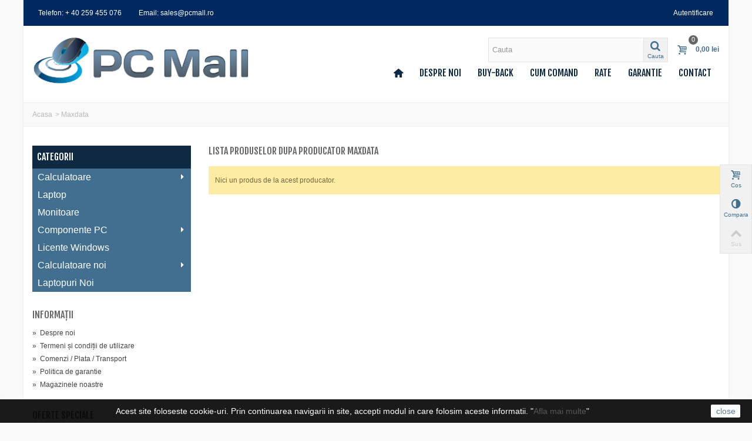

--- FILE ---
content_type: text/html; charset=utf-8
request_url: https://www.pcmall.ro/18_maxdata
body_size: 11201
content:
<!DOCTYPE HTML> <!--[if lt IE 7]><html class="no-js lt-ie9 lt-ie8 lt-ie7" lang="ro-ro"><![endif]--> <!--[if IE 7]><html class="no-js lt-ie9 lt-ie8 ie7" lang="ro-ro"><![endif]--> <!--[if IE 8]><html class="no-js lt-ie9 ie8" lang="ro-ro"><![endif]--> <!--[if gt IE 8]><html class="no-js ie9" lang="ro-ro"><![endif]--><html lang="ro-ro"><head><meta charset="utf-8" /><title>Maxdata - PC Mall.ro</title><link rel="alternate" hreflang="ro" href="" /><meta name="robots" content="index,follow" /><meta name="viewport" content="width=device-width, initial-scale=1.0" /><meta http-equiv="x-ua-compatible" content="IE=edge"><meta name="apple-mobile-web-app-capable" content="yes" /><link rel="icon" type="image/vnd.microsoft.icon" href="/img/favicon.ico?1690997922" /><link rel="shortcut icon" type="image/x-icon" href="/img/favicon.ico?1690997922" /><link rel="apple-touch-icon" href="https://www.pcmall.ro/themes/transformer/img/apple_touch_icon_pcmall.png" /><link rel="stylesheet" href="https://fonts.googleapis.com/css?family=Fjalla+One" media="all" /><link rel="stylesheet" href="https://www.pcmall.ro/themes/transformer/cache/v_291_25a1f76462985015106533e69de45f96_all.css" media="all" /><link href="/modules/stthemeeditor/views/css/customer-s1.css?47d00337b6?v=1.1" rel="stylesheet" media="all" /> <style type="text/css">#easycontent_22{background-attachment:fixed;background-image: url(https://www.pcmall.ro/modules/stthemeeditor/patterns/4.png);}#easycontent_22.easycontent, #easycontent_22.easycontent a{color:#000000;} #easycontent_22.icon_line:after, #easycontent_22.icon_line:before{background-color:#000000;} #easycontent_22.line{border-color:#000000;}#easycontent_22{padding-top:20px;}#easycontent_22{padding-bottom:20px;}</style><style>.featured_products_sldier_block_center_container .products_slider .ajax_block_product:hover .pro_second_box, .featured_products_sldier_block_center_container .product_list.grid .ajax_block_product:hover .pro_second_box{background-color:#ffffff;}</style><style type="text/css">#product_categories_slider_18 .title_block, #product_categories_slider_18 .nav_top_right .flex-direction-nav,#product_categories_slider_18 .title_block a{background:none;}#product_categories_slider_39 .title_block, #product_categories_slider_39 .nav_top_right .flex-direction-nav,#product_categories_slider_39 .title_block a{background:none;}#product_categories_slider_42 .title_block, #product_categories_slider_42 .nav_top_right .flex-direction-nav,#product_categories_slider_42 .title_block a{background:none;}</style><style>.stsocial_list li a,#footer .stsocial_list li a,#stsocial_list_topbar li a{color:#ffffff;}.stsocial_list li a:hover,#footer .stsocial_list li a:hover,#stsocial_list_topbar li a:hover{color:#ffffff;}.stsocial_list li a,#footer .stsocial_list li a,#stsocial_list_topbar li a{background-color:#0F2942;}.stsocial_list li a:hover,#footer .stsocial_list li a:hover,#stsocial_list_topbar li a:hover{background-color:#426F90;}</style><style type="text/css">.st_advanced_banner_block_5 .style_content, a.st_advanced_banner_block_5 , .st_advanced_banner_block_5 .style_content a{color:#000000;} .st_advanced_banner_block_5 .icon_line:after, .st_advanced_banner_block_5 .icon_line:before{background-color:#000000;} .st_advanced_banner_block_5 .line, .st_advanced_banner_block_5 .btn{border-color:#000000;}.st_advanced_banner_block_6 .style_content, a.st_advanced_banner_block_6 , .st_advanced_banner_block_6 .style_content a{color:#ffffff;} .st_advanced_banner_block_6 .icon_line:after, .st_advanced_banner_block_6 .icon_line:before{background-color:#ffffff;} .st_advanced_banner_block_6 .line, .st_advanced_banner_block_6 .btn{border-color:#ffffff;}</style><style>.st_owl_carousel_block_3 .style_content, .st_owl_carousel_block_3 .style_content a{color:#ffffff;} .st_owl_carousel_block_3 .icon_line:after, .st_owl_carousel_block_3 .icon_line:before{background-color:#ffffff;} .st_owl_carousel_block_3 .line, .st_owl_carousel_block_3 .btn{border-color:#ffffff;}#st_owl_carousel_block_3 .style_content h1, #st_owl_carousel_block_3 .style_content h2, #st_owl_carousel_block_3 .style_content h3, #st_owl_carousel_block_3 .style_content h4, #st_owl_carousel_block_3 .style_content h5, #st_owl_carousel_block_3 .style_content h6, #st_owl_carousel_block_3 .style_content p{padding: 6px 0.3em 4px;line-height:120%;background-color:#4C7696;background-color:rgba(76,118,150,0.4);}#st_owl_carousel_block_3 .style_content p{padding: 6px 0.6em;}.st_owl_carousel_block_4 .style_content, .st_owl_carousel_block_4 .style_content a{color:#ffffff;} .st_owl_carousel_block_4 .icon_line:after, .st_owl_carousel_block_4 .icon_line:before{background-color:#ffffff;} .st_owl_carousel_block_4 .line, .st_owl_carousel_block_4 .btn{border-color:#ffffff;}#st_owl_carousel_block_4 .style_content h1, #st_owl_carousel_block_4 .style_content h2, #st_owl_carousel_block_4 .style_content h3, #st_owl_carousel_block_4 .style_content h4, #st_owl_carousel_block_4 .style_content h5, #st_owl_carousel_block_4 .style_content h6, #st_owl_carousel_block_4 .style_content p{padding: 6px 0.3em 4px;line-height:120%;background-color:#4C7696;background-color:rgba(76,118,150,0.4);}#st_owl_carousel_block_4 .style_content p{padding: 6px 0.6em;}.st_owl_carousel_block_11 .style_content, .st_owl_carousel_block_11 .style_content a{color:#ffffff;} .st_owl_carousel_block_11 .icon_line:after, .st_owl_carousel_block_11 .icon_line:before{background-color:#ffffff;} .st_owl_carousel_block_11 .line, .st_owl_carousel_block_11 .btn{border-color:#ffffff;}#st_owl_carousel_block_11 .style_content h1, #st_owl_carousel_block_11 .style_content h2, #st_owl_carousel_block_11 .style_content h3, #st_owl_carousel_block_11 .style_content h4, #st_owl_carousel_block_11 .style_content h5, #st_owl_carousel_block_11 .style_content h6, #st_owl_carousel_block_11 .style_content p{padding: 6px 0.3em 4px;line-height:120%;background-color:#4C7696;background-color:rgba(76,118,150,0.4);}#st_owl_carousel_block_11 .style_content p{padding: 6px 0.6em;}</style><style>.countdown_timer.countdown_style_0 div{padding-top:2px;padding-bottom:2px;}.countdown_timer.countdown_style_0 div span{height:15px;line-height:15px;}.countdown_timer.countdown_style_0 div span.countdown_number, .countdown_timer.countdown_style_1 div, .pro_second_box .countdown_box{}.countdown_timer.countdown_style_0 div span.countdown_text, .countdown_wrap .countdown_title{}.box-info-product .countdown_box span{}</style>  <style>.closeFontAwesome:before {
            content: "\f00d";
            font-family: "FontAwesome";
            display: inline-block;
            font-size: 23px;
            line-height: 23px;
            color: #FFFFFF;
            padding-right: 15px;
            cursor:pointer;
        }
        .closeButtonNormal {
            display:block;
            text-align:center;
            padding:2px 5px;
            border-radius:2px;
            color: #426F90;
            background: #FFFFFF;
            cursor:pointer;             
        }
        #cookieNotice p {
            margin:0px; 
            padding:0px;
        }</style><div id="cookieNotice" style=" width: 100%; position: fixed; bottom:0px; box-shadow: 0px 0 10px 0 #FFFFFF; background: #000000; z-index: 9999; font-size: 14px; line-height: 1.3em; font-family: arial; left: 0px; text-align:center; color:#FFF; opacity: 0.9 "><div id="cookieNoticeContent" style="position:relative; margin:auto; width:100%; display:block;"><table style="width:100%;"><td style="text-align:center;"> Acest site foloseste cookie-uri. Prin continuarea navigarii in site, accepti modul in care folosim aceste informatii. "<a href="../content/3-termeni-si-conditii-de-utilizare">Afla mai multe</a>"</td><td style="width:80px; vertical-align:middle; padding-right:20px; text-align:right;"> <span class="closeButtonNormal" onclick="closeUeNotify()">close</span></td></table></div></div><meta name="google-site-verification" content="CS_98IpscGnlwZclEkyHoETW8OyaTJ4wh4bmS_Y2_LE" /></head><body id="manufacturer" class="manufacturer manufacturer-18 manufacturer-maxdata show-left-column hide-right-column lang_ro slide_lr_column "> <!--[if lt IE 9]><p class="alert alert-warning">Please upgrade to Internet Explorer version 9 or download Firefox, Opera, Safari or Chrome.</p> <![endif]--><div id="body_wrapper"><div id="page_wrapper"> <header id="page_header" class=" "><div id="top_bar" class="nav"><div class="container"><div class="row"> <nav class="clearfix"><dl id="multilink_13" class="stlinkgroups_top pull-left dropdown_wrap first-item top_bar_item"><dt class="dropdown_tri"> <a href="tel:0259455076" title="Telefon: + 40 259 455 076" class="dropdown_tri_inner" rel="nofollow" > Telefon: + 40 259 455 076 </a></dt><dd class="dropdown_list dropdown_right"><ul class=""></ul></dd></dl><dl id="multilink_14" class="stlinkgroups_top pull-left dropdown_wrap top_bar_item"><dt class="dropdown_tri"> <a href="mailto:sales@pcmall.ro" title="Email: sales@pcmall.ro" class="dropdown_tri_inner" rel="nofollow" > Email: sales@pcmall.ro </a></dt><dd class="dropdown_list dropdown_right"><ul class=""></ul></dd></dl><div id="header_user_info" class="header_user_info pull-right clearfix top_bar_item"> <a class="header_item login" href="https://www.pcmall.ro/contul-meu" rel="nofollow" title="Autentificati-va cu contul de client"> Autentificare </a> <a class="header_item sing_up" href="https://www.pcmall.ro/contul-meu" rel="nofollow" title="Autentificati-va cu contul de client"> Inregistrare </a></div></nav></div></div></div><div id="mobile_bar" class="animated fast"><div class="container"><div id="mobile_bar_container" class=" mobile_bar_center_layout"><div id="mobile_bar_left"><div id="mobile_bar_left_inner"><a id="stmobileadvancedmenu_tri" class="mobile_bar_tri" href="javascript:;" title="Meniu"> <i class="icon-menu icon-1x"></i> <span class="mobile_bar_tri_text">Meniu</span> </a></div></div><div id="mobile_bar_center"> <a id="mobile_header_logo" href="https://www.pcmall.ro/" title="PC Mall.ro"> <img class="logo replace-2x" src="https://www.pcmall.ro/img/pc-mall-logo-1515490917.jpg" alt="PC Mall.ro" width="380" height="80"/> </a></div><div id="mobile_bar_right"><div id="mobile_bar_right_inner"><a id="shopping_cart_mobile" href="javascript:;" title="Vezi cos" rel="nofollow" class="shopping_cart mobile_bar_tri"> <i class="icon-basket icon-1x icon_btn"></i> <span class="mobile_bar_tri_text">Cos</span> <span class="ajax_cart_quantity amount_circle constantly_show">0</span> </a></div></div></div></div></div><div id="header" class=" animated fast"><div class="wide_container"><div class="container header_container"><div class="row"><div id="logo_wrapper" class="col-sm-12 col-md-4"><div id="header_logo_inner"> <a id="header_logo" href="https://www.pcmall.ro/" title="PC Mall.ro"> <img class="logo replace-2x" src="https://www.pcmall.ro/img/pc-mall-logo-1515490917.jpg" alt="PC Mall.ro" width="380" height="80"/> </a></div></div><div id="header_right" class="col-sm-12 col-md-8 text-right"><div id="header_right_inner" class="clearfix"><div id="search_block_top" class="search_block_mod clearfix"><form id="searchbox" method="get" action="//www.pcmall.ro/cautare" ><div class="searchbox_inner"> <input type="hidden" name="controller" value="search" /> <input type="hidden" name="orderby" value="position" /> <input type="hidden" name="orderway" value="desc" /> <input class="search_query form-control" type="text" id="search_query_top" name="search_query" placeholder="Cauta" value="" autocomplete="off" /><a href="javascript:;" title="Cauta" rel="nofollow" id="submit_searchbox" class="submit_searchbox icon_wrap"><i class="icon-search-1 icon-0x"></i><span class="icon_text">Cauta</span></a><div class="hidden" id="more_prod_string">Mai multe produse &gt;&gt;</div></div></form>  </div><div id="blockcart_top_wrap" class="blockcart_wrap blockcart_mod shopping_cart_style_1 "> <a id="shopping_cart" href="https://www.pcmall.ro/comanda-rapida" title="Vizualizare cos cumparaturi" rel="nofollow" class="shopping_cart clearfix header_item"><div class="ajax_cart_left icon_wrap"> <i class="icon-basket icon-0x icon_btn"></i> <span class="icon_text">Cos</span> <span class="ajax_cart_quantity amount_circle constantly_show">0</span></div> <span class="ajax_cart_quantity ajax_cart_middle">0</span> <span class="ajax_cart_product_txt ajax_cart_middle">articol(e)</span> <span class="ajax_cart_split ajax_cart_middle">-</span> <span class="ajax_cart_total ajax_cart_right"> 0,00 lei </span> </a><div id="cart_block" class="cart_block block exclusive"><div class="block_content"><div class="cart_block_list"><p class="cart_block_no_products"> Nici un produs</p><div class="cart-prices"><div class="cart-prices-line first-line"> <span class="price cart_block_shipping_cost ajax_cart_shipping_cost unvisible"> Se va calcula </span> <span class="unvisible"> Livrare </span></div><div class="cart-prices-line last-line"> <span class="price cart_block_total ajax_block_cart_total">0,00 lei</span> <span>Total</span></div></div><p class="cart-buttons"> <a id="button_order_cart" class="btn btn-default" href="https://www.pcmall.ro/comanda-rapida" title="Finalizare comanda" rel="nofollow">Finalizare comanda</a></p></div></div></div></div><div id="layer_cart" class="layer_box"><div class="layer_inner_box"><div class="layer_product clearfix mar_b10"> <span class="cross" title="Inchide fereastra"></span><div class="product-image-container layer_cart_img"></div><div class="layer_product_info"> <span id="layer_cart_product_title" class="product-name"></span> <span id="layer_cart_product_attributes"></span><div id="layer_cart_product_quantity_wrap"> <span class="layer_cart_label">Cantitate</span> <span id="layer_cart_product_quantity"></span></div><div id="layer_cart_product_price_wrap"> <span class="layer_cart_label">Total</span> <span id="layer_cart_product_price"></span></div></div></div><div id="pro_added_success" class="success">Produs adaugat in cos</div><div class="layer_details"><div class="layer_cart_sum"> <span class="ajax_cart_product_txt_s unvisible"> Exista <span class="ajax_cart_quantity">0</span> articole in cos. </span> <span class="ajax_cart_product_txt "> Exista <span class="ajax_cart_quantity">0</span> articole in cos. </span></div><div id="layer_cart_ajax_block_products_total" class="layer_cart_row hidden"> <span class="layer_cart_label"> Total produse </span> <span class="ajax_block_products_total"> </span></div><div id="layer_cart_ajax_cart_shipping_cost" class="layer_cart_row hidden"> <span class="layer_cart_label unvisible"> Total livrare&nbsp;(cu TVA) </span> <span class="ajax_cart_shipping_cost unvisible"> Se va calcula </span></div><div id="layer_cart_ajax_block_cart_total" class="layer_cart_row"> <span class="layer_cart_label"> Total </span> <span class="ajax_block_cart_total price"> </span></div><div class="button-container clearfix"> <span class="continue btn btn-default pull-left" title="Continuare cumparaturi"> Continuare cumparaturi </span> <a class="btn btn-default pull-right" href="https://www.pcmall.ro/comanda-rapida" title="Finalizare comanda" rel="nofollow"> Finalizare comanda </a></div></div></div><div class="crossseling"></div></div><div class="layer_cart_overlay layer_overlay"></div><div id="st_advanced_menu_container" class="animated fast"><div class="container"> <nav id="st_advanced_menu_wrap"><ul class="st_advanced_menu clearfix advanced_mu_level_0"><li class="advanced_ml_level_0 m_alignment_0"> <a href="https://www.pcmall.ro/" class="advanced_ma_level_0 ma_icon" ><i class="icon-home"></i></a></li><li class="advanced_ml_level_0 m_alignment_0"> <a href="https://www.pcmall.ro/content/4-despre-noi" class="advanced_ma_level_0" >Despre noi</a></li><li class="advanced_ml_level_0 m_alignment_0"> <a href="https://www.pcmall.ro/content/7-politica-de-buy-back" class="advanced_ma_level_0" >Buy-back</a></li><li class="advanced_ml_level_0 m_alignment_0"> <a href="https://www.pcmall.ro/content/1-comanda-transport" class="advanced_ma_level_0" >Cum comand</a></li><li class="advanced_ml_level_0 m_alignment_0"> <a href="https://www.pcmall.ro/content/9-rate" class="advanced_ma_level_0" >Rate</a></li><li class="advanced_ml_level_0 m_alignment_0"> <a href="https://www.pcmall.ro/content/2-garantie" class="advanced_ma_level_0" >Garantie</a></li><li class="advanced_ml_level_0 m_alignment_0"> <a href="https://www.pcmall.ro/contact" class="advanced_ma_level_0" >Contact</a></li></ul> </nav></div></div></div></div></div></div></div></div><div id="breadcrumb_wrapper" class=""><div class="container"><div class="row"><div class="col-xs-12 col-sm-12 col-md-12 clearfix"><div class="breadcrumb" ><ul><li typeof="v:Breadcrumb"><a class="home" href="https://www.pcmall.ro/" title="Inapoi Acasa." rel="v:url" property="v:title">Acasa</a></li><li class="navigation-pipe">></li><li typeof="v:Breadcrumb" class="navigation_page">Maxdata</li></ul></div></div></div></div></div> </header><div class="main_content_area"><div class="columns-container wide_container"><div id="columns" class="container"><div class="row"><div id="left_column" class="column col-xxs-8 col-xs-6 col-sm-3 col-md-3"><div id="st_advanced_menu_column" class="block column_block"><h3 class="title_block"> <span> Categorii </span></h3><div id="st_advanced_menu_column_block" class="block_content"><div id="st_advanced_menu_column_desktop"><ul class="st_advanced_menu clearfix advanced_mu_level_0"><li class="advanced_ml_level_0 m_alignment_0"> <a href="https://www.pcmall.ro/18-calculatoare-refurbished" class="advanced_ma_level_0 is_parent" >Calculatoare<i class="icon-right-dir-2"></i></a><div class="stadvancedmenu_sub advanced_style_wide col-md-3"><div class="row advanced_m_column_row"><div id="st_advanced_menu_column_4" class="col-md-12"><div id="st_advanced_menu_block_25"><ul class="advanced_mu_level_1"><li class="advanced_ml_level_1"> <a href="https://www.pcmall.ro/34-workstations" class="advanced_ma_level_1 advanced_ma_item">Workstations</a></li></ul></div><div id="st_advanced_menu_block_27"><ul class="advanced_mu_level_1"><li class="advanced_ml_level_1"> <a href="https://www.pcmall.ro/35-calculatoare-core-i3-refurbished" class="advanced_ma_level_1 advanced_ma_item">Core i3</a></li></ul></div><div id="st_advanced_menu_block_29"><ul class="advanced_mu_level_1"><li class="advanced_ml_level_1"> <a href="https://www.pcmall.ro/36-calculatoare-core-i5-refurbished" class="advanced_ma_level_1 advanced_ma_item">Core i5</a></li></ul></div><div id="st_advanced_menu_block_30"><ul class="advanced_mu_level_1"><li class="advanced_ml_level_1"> <a href="https://www.pcmall.ro/37-calculatoare-core-i7-refurbished" class="advanced_ma_level_1 advanced_ma_item">Core i7</a></li></ul></div></div></div></div></li><li class="advanced_ml_level_0 m_alignment_0"> <a href="https://www.pcmall.ro/14-laptop-refurbished" class="advanced_ma_level_0" >Laptop</a></li><li class="advanced_ml_level_0 m_alignment_0"> <a href="https://www.pcmall.ro/15-monitoare" class="advanced_ma_level_0" >Monitoare</a></li><li class="advanced_ml_level_0 m_alignment_1"> <a href="https://www.pcmall.ro/16-componente-pc" class="advanced_ma_level_0 is_parent" >Componente PC<i class="icon-right-dir-2"></i></a><div class="stadvancedmenu_sub advanced_style_wide col-md-3"><div class="row advanced_m_column_row"><div id="st_advanced_menu_column_5" class="col-md-12"><div id="st_advanced_menu_block_15"><div class="row"><div class="col-md-12"><ul class="advanced_mu_level_1"><li class="advanced_ml_level_1"> <a href="https://www.pcmall.ro/20-kit-mainboard" class="advanced_ma_level_1 advanced_ma_item">Kit Mainboard</a></li></ul></div></div><div class="row"><div class="col-md-12"><ul class="advanced_mu_level_1"><li class="advanced_ml_level_1"> <a href="https://www.pcmall.ro/19-procesoare-cpu" class="advanced_ma_level_1 advanced_ma_item">Procesoare (CPU)</a></li></ul></div></div><div class="row"><div class="col-md-12"><ul class="advanced_mu_level_1"><li class="advanced_ml_level_1"> <a href="https://www.pcmall.ro/21-unitati-optice" class="advanced_ma_level_1 advanced_ma_item">Unitati optice</a></li></ul></div></div><div class="row"><div class="col-md-12"><ul class="advanced_mu_level_1"><li class="advanced_ml_level_1"> <a href="https://www.pcmall.ro/22-memorii" class="advanced_ma_level_1 advanced_ma_item">Memorii</a></li></ul></div></div><div class="row"><div class="col-md-12"><ul class="advanced_mu_level_1"><li class="advanced_ml_level_1"> <a href="https://www.pcmall.ro/23-surse-de-alimentare" class="advanced_ma_level_1 advanced_ma_item">Surse de alimentare</a></li></ul></div></div><div class="row"><div class="col-md-12"><ul class="advanced_mu_level_1"><li class="advanced_ml_level_1"> <a href="https://www.pcmall.ro/24-hard-disk-ssd" class="advanced_ma_level_1 advanced_ma_item">Hard disk / SSD</a></li></ul></div></div><div class="row"><div class="col-md-12"><ul class="advanced_mu_level_1"><li class="advanced_ml_level_1"> <a href="https://www.pcmall.ro/25-placi-video" class="advanced_ma_level_1 advanced_ma_item">Placi video</a></li></ul></div></div><div class="row"><div class="col-md-12"><ul class="advanced_mu_level_1"><li class="advanced_ml_level_1"> <a href="https://www.pcmall.ro/26-componente-laptop" class="advanced_ma_level_1 advanced_ma_item">Componente laptop</a></li></ul></div></div><div class="row"><div class="col-md-12"><ul class="advanced_mu_level_1"><li class="advanced_ml_level_1"> <a href="https://www.pcmall.ro/27-accesorii-calculator" class="advanced_ma_level_1 advanced_ma_item">Accesorii calculator</a></li></ul></div></div></div></div></div></div></li><li class="advanced_ml_level_0 m_alignment_0"> <a href="https://www.pcmall.ro/content/6-licente-windows" class="advanced_ma_level_0" >Licente Windows</a></li><li class="advanced_ml_level_0 m_alignment_0"> <a href="https://www.pcmall.ro/38-calculatoare-noi" class="advanced_ma_level_0 is_parent" >Calculatoare noi<i class="icon-right-dir-2"></i></a><div class="stadvancedmenu_sub advanced_style_wide col-md-3"><div class="row advanced_m_column_row"><div id="st_advanced_menu_column_9" class="col-md-12"><div id="st_advanced_menu_block_33"><ul class="advanced_mu_level_1"><li class="advanced_ml_level_1"> <a href="https://www.pcmall.ro/39-calculatoare-noi-brand" class="advanced_ma_level_1 advanced_ma_item">Calculatoare noi Brand</a></li></ul></div><div id="st_advanced_menu_block_34"><ul class="advanced_mu_level_1"><li class="advanced_ml_level_1"> <a href="https://www.pcmall.ro/40-sisteme-pc-office" class="advanced_ma_level_1 advanced_ma_item">Sisteme PC Office</a></li></ul></div><div id="st_advanced_menu_block_35"><ul class="advanced_mu_level_1"><li class="advanced_ml_level_1"> <a href="https://www.pcmall.ro/41-sisteme-pc-gaming" class="advanced_ma_level_1 advanced_ma_item">Sisteme PC Gaming</a></li></ul></div></div></div></div></li><li class="advanced_ml_level_0 m_alignment_0"> <a href="https://www.pcmall.ro/42-laptopuri-noi" class="advanced_ma_level_0" >Laptopuri Noi</a></li></ul></div><div id="st_advanced_menu_column_mobile"><ul class="mo_advanced_mu_level_0"><li class="mo_advanced_ml_level_0 mo_advanced_ml_column"> <a href="https://www.pcmall.ro/18-calculatoare-refurbished" class="mo_advanced_ma_level_0" >Calculatoare</a> <span class="opener">&nbsp;</span><ul class="mo_advanced_mu_level_1 mo_advanced_sub_ul"><li class="mo_advanced_ml_level_1 mo_advanced_sub_li"> <a href="https://www.pcmall.ro/34-workstations" class="mo_advanced_ma_level_1 mo_advanced_sub_a">Workstations</a></li></ul><ul class="mo_advanced_mu_level_1 mo_advanced_sub_ul"><li class="mo_advanced_ml_level_1 mo_advanced_sub_li"> <a href="https://www.pcmall.ro/35-calculatoare-core-i3-refurbished" class="mo_advanced_ma_level_1 mo_advanced_sub_a">Core i3</a></li></ul><ul class="mo_advanced_mu_level_1 mo_advanced_sub_ul"><li class="mo_advanced_ml_level_1 mo_advanced_sub_li"> <a href="https://www.pcmall.ro/36-calculatoare-core-i5-refurbished" class="mo_advanced_ma_level_1 mo_advanced_sub_a">Core i5</a></li></ul><ul class="mo_advanced_mu_level_1 mo_advanced_sub_ul"><li class="mo_advanced_ml_level_1 mo_advanced_sub_li"> <a href="https://www.pcmall.ro/37-calculatoare-core-i7-refurbished" class="mo_advanced_ma_level_1 mo_advanced_sub_a">Core i7</a></li></ul></li><li class="mo_advanced_ml_level_0 mo_advanced_ml_column"> <a href="https://www.pcmall.ro/14-laptop-refurbished" class="mo_advanced_ma_level_0" >Laptop</a></li><li class="mo_advanced_ml_level_0 mo_advanced_ml_column"> <a href="https://www.pcmall.ro/15-monitoare" class="mo_advanced_ma_level_0" >Monitoare</a></li><li class="mo_advanced_ml_level_0 mo_advanced_ml_column"> <a href="https://www.pcmall.ro/16-componente-pc" class="mo_advanced_ma_level_0" >Componente PC</a> <span class="opener">&nbsp;</span><ul class="mo_advanced_mu_level_1 mo_advanced_sub_ul"><li class="mo_advanced_ml_level_1 mo_advanced_sub_li"> <a href="https://www.pcmall.ro/20-kit-mainboard" class="mo_advanced_ma_level_1 mo_advanced_sub_a">Kit Mainboard</a></li></ul><ul class="mo_advanced_mu_level_1 mo_advanced_sub_ul"><li class="mo_advanced_ml_level_1 mo_advanced_sub_li"> <a href="https://www.pcmall.ro/19-procesoare-cpu" class="mo_advanced_ma_level_1 mo_advanced_sub_a">Procesoare (CPU)</a></li></ul><ul class="mo_advanced_mu_level_1 mo_advanced_sub_ul"><li class="mo_advanced_ml_level_1 mo_advanced_sub_li"> <a href="https://www.pcmall.ro/21-unitati-optice" class="mo_advanced_ma_level_1 mo_advanced_sub_a">Unitati optice</a></li></ul><ul class="mo_advanced_mu_level_1 mo_advanced_sub_ul"><li class="mo_advanced_ml_level_1 mo_advanced_sub_li"> <a href="https://www.pcmall.ro/22-memorii" class="mo_advanced_ma_level_1 mo_advanced_sub_a">Memorii</a></li></ul><ul class="mo_advanced_mu_level_1 mo_advanced_sub_ul"><li class="mo_advanced_ml_level_1 mo_advanced_sub_li"> <a href="https://www.pcmall.ro/23-surse-de-alimentare" class="mo_advanced_ma_level_1 mo_advanced_sub_a">Surse de alimentare</a></li></ul><ul class="mo_advanced_mu_level_1 mo_advanced_sub_ul"><li class="mo_advanced_ml_level_1 mo_advanced_sub_li"> <a href="https://www.pcmall.ro/24-hard-disk-ssd" class="mo_advanced_ma_level_1 mo_advanced_sub_a">Hard disk / SSD</a></li></ul><ul class="mo_advanced_mu_level_1 mo_advanced_sub_ul"><li class="mo_advanced_ml_level_1 mo_advanced_sub_li"> <a href="https://www.pcmall.ro/25-placi-video" class="mo_advanced_ma_level_1 mo_advanced_sub_a">Placi video</a></li></ul><ul class="mo_advanced_mu_level_1 mo_advanced_sub_ul"><li class="mo_advanced_ml_level_1 mo_advanced_sub_li"> <a href="https://www.pcmall.ro/26-componente-laptop" class="mo_advanced_ma_level_1 mo_advanced_sub_a">Componente laptop</a></li></ul><ul class="mo_advanced_mu_level_1 mo_advanced_sub_ul"><li class="mo_advanced_ml_level_1 mo_advanced_sub_li"> <a href="https://www.pcmall.ro/27-accesorii-calculator" class="mo_advanced_ma_level_1 mo_advanced_sub_a">Accesorii calculator</a></li></ul></li><li class="mo_advanced_ml_level_0 mo_advanced_ml_column"> <a href="https://www.pcmall.ro/content/6-licente-windows" class="mo_advanced_ma_level_0" >Licente Windows</a></li><li class="mo_advanced_ml_level_0 mo_advanced_ml_column"> <a href="https://www.pcmall.ro/38-calculatoare-noi" class="mo_advanced_ma_level_0" >Calculatoare noi</a> <span class="opener">&nbsp;</span><ul class="mo_advanced_mu_level_1 mo_advanced_sub_ul"><li class="mo_advanced_ml_level_1 mo_advanced_sub_li"> <a href="https://www.pcmall.ro/39-calculatoare-noi-brand" class="mo_advanced_ma_level_1 mo_advanced_sub_a">Calculatoare noi Brand</a></li></ul><ul class="mo_advanced_mu_level_1 mo_advanced_sub_ul"><li class="mo_advanced_ml_level_1 mo_advanced_sub_li"> <a href="https://www.pcmall.ro/40-sisteme-pc-office" class="mo_advanced_ma_level_1 mo_advanced_sub_a">Sisteme PC Office</a></li></ul><ul class="mo_advanced_mu_level_1 mo_advanced_sub_ul"><li class="mo_advanced_ml_level_1 mo_advanced_sub_li"> <a href="https://www.pcmall.ro/41-sisteme-pc-gaming" class="mo_advanced_ma_level_1 mo_advanced_sub_a">Sisteme PC Gaming</a></li></ul></li><li class="mo_advanced_ml_level_0 mo_advanced_ml_column"> <a href="https://www.pcmall.ro/42-laptopuri-noi" class="mo_advanced_ma_level_0" >Laptopuri Noi</a></li></ul></div></div></div><section id="informations_block_left_1" class="block informations_block_left"><h4 class="title_block"> <a href="https://www.pcmall.ro/content/category/1-home" title="Informaţii"> Informaţii </a></h4><div class="block_content list-block"><ul><li> <a href="https://www.pcmall.ro/content/4-despre-noi" title="Despre noi"> <span>&raquo;&nbsp;&nbsp;</span>Despre noi </a></li><li> <a href="https://www.pcmall.ro/content/3-termeni-si-conditii-de-utilizare" title="Termeni și condiții de utilizare"> <span>&raquo;&nbsp;&nbsp;</span>Termeni și condiții de utilizare </a></li><li> <a href="https://www.pcmall.ro/content/1-comanda-transport" title="Comenzi / Plata / Transport"> <span>&raquo;&nbsp;&nbsp;</span>Comenzi / Plata / Transport </a></li><li> <a href="https://www.pcmall.ro/content/2-garantie" title="Politica de garantie"> <span>&raquo;&nbsp;&nbsp;</span>Politica de garantie </a></li><li> <a href="https://www.pcmall.ro/magazine" title="Magazinele noastre"> <span>&raquo;&nbsp;&nbsp;</span>Magazinele noastre </a></li></ul></div> </section><div id="special_block_right" class="block"><p class="title_block"> <a href="https://www.pcmall.ro/reduceri-de-pret" title="Toate promotiile"> Oferte speciale </a></p><div class="block_content products-block"><ul class="pro_column_list"><li class="pro_column_box clearfix"> <a class="pro_column_left products-block-image" href="https://www.pcmall.ro/439-dell-optiplex-3070-sff-core-i5-9400.html"> <img class="replace-2x img-responsive" src="https://www.pcmall.ro/2022-thumb_default/dell-optiplex-3070-sff-core-i5-9400.jpg" alt="Dell Optiplex 3070 SFF Core i5-9400" title="Dell Optiplex 3070 SFF Core i5-9400" width="56" height="64"/> </a><div class="pro_column_right product-content"><h5 class="s_title_block nohidden"> <a class="product-name" href="https://www.pcmall.ro/439-dell-optiplex-3070-sff-core-i5-9400.html" title="Dell Optiplex 3070 SFF Core i5-9400"> Dell Optiplex 3070 SFF Core i5-9400 </a></h5><p class="product-description"> Calculatoare refurbished Dell...</p><div class="price-box"> <span class="price special-price"> 2 199,00 lei </span> <span class="old-price"> 3 199,00 lei </span></div></div></li></ul></div></div><aside id="easycontent_19" class="easycontent_19 block easycontent column_block section"><h3 class="title_block"> <span> Calculatoare refurbished </span></h3><div class=" block_content"><p>PC Mall.ro este importator direct pentru calculatoare refurbished din gama profesionala, calculatoare second hand ieftine, calculatoare sh pc, sisteme pc, calculator second hand, laptop second hand, notebook sh, laptopuri sh si refurbished, laptopuri ieftine, componente pc refurbished, componente calculatoare second, monitoare lcd sh, monitoare tft second, monitoare refurbished si second hand.</p></div> </aside><div id="st_owl_carousel_2" class="owl_carousel_wrap st_owl_carousel_0 block owl_images_slider "><div id="st_owl_carousel-2" class=" owl-carousel owl-theme owl-navigation-lr "> <a id="st_owl_carousel_block_3" href="/14-laptop" class="st_owl_carousel_block_3 st_owl_carousel_block" target="_self" title="Laptop"> <img class="st_owl_carousel_image" src="https://www.pcmall.ro/upload/stowlcarousel/adobestock53462469.jpg" alt="Laptop" width="300" height="450" /><div class="st_owl_carousel_text text_table_wrap hidden-xs "><div class="text_table"><div class="text_td style_content text-center banner_text_center clearfix"><h4 class="closer">Laptop</h4></div></div></div> </a><a id="st_owl_carousel_block_4" href="/18-calculatoare" class="st_owl_carousel_block_4 st_owl_carousel_block" target="_self" title="Calculatoare"> <img class="st_owl_carousel_image" src="https://www.pcmall.ro/upload/stowlcarousel/adobestock460609.jpg" alt="Calculatoare" width="300" height="450" /><div class="st_owl_carousel_text text_table_wrap hidden-xs "><div class="text_table"><div class="text_td style_content text-center banner_text_center clearfix"><h4 class="closer">Calculatoare</h4></div></div></div> </a><a id="st_owl_carousel_block_11" href="/16-componente-pc" class="st_owl_carousel_block_11 st_owl_carousel_block" target="_self" title="Componente pc"> <img class="st_owl_carousel_image" src="https://www.pcmall.ro/upload/stowlcarousel/adobestock63981154.jpg" alt="Componente pc" width="300" height="450" /><div class="st_owl_carousel_text text_table_wrap "><div class="text_table"><div class="text_td style_content text-center banner_text_center clearfix"><h4 class="closer">Componente</h4><h4 class="closer">PC</h4></div></div></div> </a></div>  </div><div id="wishlist_block" class="block account"><h4 class="title_block"> <a href="https://www.pcmall.ro/module/blockwishlist/mywishlist" title="Listele mele de dorinte" rel="nofollow"> Lista de dorinte </a></h4><div class="block_content"><div id="wishlist_block_list" class="expanded"><dl class="products no-products"><dt>Niciun produs</dt><dd></dd></dl></div><div class="lnk"> <a class="go" href="https://www.pcmall.ro/module/blockwishlist/mywishlist" title="Listele mele de dorinte"> Listele mele de dorinte </a></div></div></div></div><div id="center_column" class="center_column col-xs-12 col-sm-9 col-md-9"><h1 class="page-heading product-listing"> Lista produselor dupa producator&nbsp;Maxdata</h1><p class="alert alert-warning">Nici un produs de la acest producator.</p></div></div></div></div><div class="main_content_area_footer"><div class="wide_container"></div></div></div> <footer id="footer" class="footer-container"><div id="footer-primary"><div class="wide_container"><div class="container"><div class="row"><div id="multilink_11" class="stlinkgroups_links_footer col-sm-12 col-md-3 block "><div class="title_block"><div class="title_block_name"> Contul meu</div> <a href="javascript:;" class="opener dlm">&nbsp;</a></div><ul class="footer_block_content bullet "><li> <a href="https://www.pcmall.ro/contul-meu" title="Manage my customer account" rel="nofollow noopener noreferrer" > <span>&raquo;&nbsp;&nbsp;</span>Contul meu </a></li><li> <a href="https://www.pcmall.ro/istoric-comenzi" title="Comenzile mele" rel="nofollow noopener noreferrer" > <span>&raquo;&nbsp;&nbsp;</span>Comenzile mele </a></li><li> <a href="https://www.pcmall.ro/bon-de-comanda" title="Facturi storno" rel="nofollow noopener noreferrer" > <span>&raquo;&nbsp;&nbsp;</span>Facturi storno </a></li><li> <a href="https://www.pcmall.ro/adrese" title="Adresele mele" rel="nofollow noopener noreferrer" > <span>&raquo;&nbsp;&nbsp;</span>Adresele mele </a></li><li> <a href="https://www.pcmall.ro/identitate" title="Manage my personal information" rel="nofollow noopener noreferrer" > <span>&raquo;&nbsp;&nbsp;</span>Informatii personale </a></li><li> <a href="https://www.pcmall.ro/reducere" title="Voucherele mele" rel="nofollow noopener noreferrer" > <span>&raquo;&nbsp;&nbsp;</span>Voucherele mele </a></li></ul></div><div id="multilink_12" class="stlinkgroups_links_footer col-sm-12 col-md-3 block "><div class="title_block"><div class="title_block_name"> Informatii</div> <a href="javascript:;" class="opener dlm">&nbsp;</a></div><ul class="footer_block_content bullet "><li> <a href="https://www.pcmall.ro/contact" title="Contact" rel="nofollow noopener noreferrer" > <span>&raquo;&nbsp;&nbsp;</span>Contact </a></li><li> <a href="https://www.pcmall.ro/content/4-despre-noi" title="Despre noi" rel="nofollow noopener noreferrer" > <span>&raquo;&nbsp;&nbsp;</span>Despre noi </a></li><li> <a href="https://www.pcmall.ro/content/3-termeni-si-conditii-de-utilizare" title="Termeni &#537;i condi&#539;ii de utilizare" rel="nofollow noopener noreferrer" > <span>&raquo;&nbsp;&nbsp;</span>Termeni &#537;i condi&#539;ii de utilizare </a></li><li> <a href="https://www.pcmall.ro/content/1-comanda-transport" title="Comenzi / Plata / Transport" rel="nofollow noopener noreferrer" > <span>&raquo;&nbsp;&nbsp;</span>Comenzi / Plata / Transport </a></li><li> <a href="https://www.pcmall.ro/content/9-rate" title="Rate" > <span>&raquo;&nbsp;&nbsp;</span>Rate </a></li><li> <a href="https://www.pcmall.ro/content/11-politica-de-confidentialitate" title="Politica de confidentialitate" rel="nofollow noopener noreferrer" > <span>&raquo;&nbsp;&nbsp;</span>Politica de confidentialitate </a></li><li> <a href="https://www.pcmall.ro/content/2-garantie" title="Politica de garantie" rel="nofollow noopener noreferrer" > <span>&raquo;&nbsp;&nbsp;</span>Politica de garantie </a></li><li> <a href="https://www.pcmall.ro/content/8-deseuri-deee" title="Deseuri (DEEE)" rel="nofollow noopener noreferrer" > <span>&raquo;&nbsp;&nbsp;</span>Deseuri (DEEE) </a></li><li> <a href="http://www.anpc.gov.ro/" title="A.N.P.C." rel="nofollow noopener noreferrer" target="_blank" > <span>&raquo;&nbsp;&nbsp;</span>A.N.P.C. </a></li></ul></div><div id="easycontent_4" class=" easycontent col-sm-12 col-md-3 block"><div class="title_block"><div class="title_block_name"> Micro Comp SRL</div> <a href="javascript:;" class="opener dlm">&nbsp;</a></div><div class="easycontent footer_block_content "><div class="clearfix mar_b6 easycontent_s3"><em class="easy_icon icon-mail icon-large"><span class="unvisible"> </span></em> <a href="mailto:sales@pcmall.ro">sales@pcmall.ro</a></div><div class="clearfix mar_b6 easycontent_s3"><em class="easy_icon icon-phone icon-large"><span class="unvisible">&nbsp;</span></em> <a href="tel:0259455076">0259 455 076</a></div><div class="clearfix mar_b6 easycontent_s3"><em class="easy_icon icon-phone icon-large"><span class="unvisible">&nbsp;</span></em> <a href="tel:0359427248">0359 427 248</a></div><div class="clearfix mar_b6 easycontent_s3"><em class="easy_icon icon-mobile icon-large"><span class="unvisible">&nbsp;</span></em> <a href="tel:0740214224">0740 214 224</a></div><div class="clearfix mar_b6 easycontent_s3"><em class="easy_icon icon-location-2 icon-large"><span class="unvisible">&nbsp;</span></em>Str.Tudor Vladimirescu nr 66 Oradea, jud.Bihor, Romania</div></div></div><div id="social_networking_block" class="block col-sm-12 col-md-3"><div class="title_block"><div class="title_block_name">Urmareste-ne</div><a href="javascript:;" class="opener dlm">&nbsp;</a></div><div class="footer_block_content"><ul class="stsocial_list clearfix li_fl"><li><a id="stsocial_facebook" href="https://www.facebook.com/pcmall.ro/" rel="nofollow noopener noreferrer" title="Facebook" target="_blank" ><i class="icon-facebook icon-large"></i></a></li><li><a id="stsocial_twitter" href="https://twitter.com/PC_Mall_Oradea" rel="nofollow noopener noreferrer" title="Twitter" target="_blank" ><i class="icon-twitter icon-large"></i></a></li><li><a id="stsocial_youtube" href="https://www.youtube.com/channel/UC6hB6LdmXXxloT3Gji8nOIA" rel="nofollow noopener noreferrer" title="Youtube" target="_blank" ><i class="icon-youtube icon-large"></i></a></li><li><a id="stsocial_google" href="https://plus.google.com/+PCMallro" rel="nofollow noopener noreferrer" title="Google" target="_blank" ><i class="icon-gplus icon-large"></i></a></li></ul></div></div> </div></div></div></div><div id="footer_info" class="bottom-footer "><div class="wide_container"><div class="container"><div class="row" data-version="1-6-1-24-3-2-9"><div class="col-xs-12 col-sm-12 clearfix"> <aside id="footer_bottom_right"> <img id="paymants_logos" src="/upload/27d7ec4581d0c4aedd99b6c62bac3ddc.png" alt="Metode de plata" /> </aside> <aside id="footer_bottom_left"> <span id="copyright_text">Copyright &COPY; 2017 SC MicroComp SRL | Toate drepturile rezervate</span> </aside></div></div></div></div></div> </footer></div></div><div id="rightbar" class=""><div id="rightbar_inner" class="clearfix rightbar_3"><div id="rightbar_cart" class="rightbar_wrap"> <a id="rightbar-shopping_cart" href="https://www.pcmall.ro/comanda-rapida" class="rightbar_tri icon_wrap" title="Vizualizare cos de cumparaturi"> <i class="icon-basket icon_btn icon-0x"></i> <span class="icon_text">Cos</span> <span class="ajax_cart_quantity amount_circle simple_hidden ">0</span> </a></div><div id="rightbar_compare" class="rightbar_wrap"> <a id="rightbar-product_compare" class="rightbar_tri icon_wrap" href="https://www.pcmall.ro/comparare-produse" title="Compara produsele"> <i class="icon-ajust icon-0x icon_btn"></i> <span class="icon_text">Compara</span> <span class="compare_quantity amount_circle simple_hidden ">0</span> </a></div><div id="switch_left_column_wrap" class="visible-xs"> <a href="javascript:;" id="switch_left_column" data-column="left_column" class="icon_wrap" title="Afisare coloana stanga"><i class="icon-right-open-1 icon-0x"></i><span class="icon_text">Stanga</span></a></div><div id="to_top_wrap"><div id="to_top"><a href="#top_bar" class="icon_wrap disabled" title="Inapoi sus"><i class="icon-up-open-2 icon-0x"></i><span class="icon_text">Sus</span></a></div></div></div></div><div class="st-side"><ul id="multilink_mobile_13" class="mo_advanced_mu_level_0 st_side_item"><li class="mo_advanced_ml_level_0 mo_advanced_ml_column"> <a href="tel:0259455076" rel="nofollow" class="mo_advanced_ma_level_0 "> Telefon: + 40 259 455 076 </a></li></ul><ul id="multilink_mobile_14" class="mo_advanced_mu_level_0 st_side_item"><li class="mo_advanced_ml_level_0 mo_advanced_ml_column"> <a href="mailto:sales@pcmall.ro" rel="nofollow" class="mo_advanced_ma_level_0 "> Email: sales@pcmall.ro </a></li></ul><div id="stmobileadvancedmenu" class="st-side-content"><ul class="mo_advanced_mu_level_0"><li class="mo_advanced_ml_level_0 mo_advanced_ml_column"> <a href="https://www.pcmall.ro/" class="mo_advanced_ma_level_0" ><i class="icon-home"></i></a></li><li class="mo_advanced_ml_level_0 mo_advanced_ml_column"> <a href="https://www.pcmall.ro/content/4-despre-noi" class="mo_advanced_ma_level_0" >Despre noi</a></li><li class="mo_advanced_ml_level_0 mo_advanced_ml_column"> <a href="https://www.pcmall.ro/content/7-politica-de-buy-back" class="mo_advanced_ma_level_0" >Buy-back</a></li><li class="mo_advanced_ml_level_0 mo_advanced_ml_column"> <a href="https://www.pcmall.ro/content/1-comanda-transport" class="mo_advanced_ma_level_0" >Cum comand</a></li><li class="mo_advanced_ml_level_0 mo_advanced_ml_column"> <a href="https://www.pcmall.ro/content/9-rate" class="mo_advanced_ma_level_0" >Rate</a></li><li class="mo_advanced_ml_level_0 mo_advanced_ml_column"> <a href="https://www.pcmall.ro/content/2-garantie" class="mo_advanced_ma_level_0" >Garantie</a></li><li class="mo_advanced_ml_level_0 mo_advanced_ml_column"> <a href="https://www.pcmall.ro/contact" class="mo_advanced_ma_level_0" >Contact</a></li><li class="mo_advanced_ml_level_0 mo_advanced_ml_column"> <a href="https://www.pcmall.ro/18-calculatoare-refurbished" class="mo_advanced_ma_level_0" >Calculatoare</a> <span class="opener">&nbsp;</span><ul class="mo_advanced_mu_level_1 mo_advanced_sub_ul"><li class="mo_advanced_ml_level_1 mo_advanced_sub_li"> <a href="https://www.pcmall.ro/34-workstations" class="mo_advanced_ma_level_1 mo_advanced_sub_a">Workstations</a></li></ul><ul class="mo_advanced_mu_level_1 mo_advanced_sub_ul"><li class="mo_advanced_ml_level_1 mo_advanced_sub_li"> <a href="https://www.pcmall.ro/35-calculatoare-core-i3-refurbished" class="mo_advanced_ma_level_1 mo_advanced_sub_a">Core i3</a></li></ul><ul class="mo_advanced_mu_level_1 mo_advanced_sub_ul"><li class="mo_advanced_ml_level_1 mo_advanced_sub_li"> <a href="https://www.pcmall.ro/36-calculatoare-core-i5-refurbished" class="mo_advanced_ma_level_1 mo_advanced_sub_a">Core i5</a></li></ul><ul class="mo_advanced_mu_level_1 mo_advanced_sub_ul"><li class="mo_advanced_ml_level_1 mo_advanced_sub_li"> <a href="https://www.pcmall.ro/37-calculatoare-core-i7-refurbished" class="mo_advanced_ma_level_1 mo_advanced_sub_a">Core i7</a></li></ul></li><li class="mo_advanced_ml_level_0 mo_advanced_ml_column"> <a href="https://www.pcmall.ro/14-laptop-refurbished" class="mo_advanced_ma_level_0" >Laptop</a></li><li class="mo_advanced_ml_level_0 mo_advanced_ml_column"> <a href="https://www.pcmall.ro/15-monitoare" class="mo_advanced_ma_level_0" >Monitoare</a></li><li class="mo_advanced_ml_level_0 mo_advanced_ml_column"> <a href="https://www.pcmall.ro/16-componente-pc" class="mo_advanced_ma_level_0" >Componente PC</a> <span class="opener">&nbsp;</span><ul class="mo_advanced_mu_level_1 mo_advanced_sub_ul"><li class="mo_advanced_ml_level_1 mo_advanced_sub_li"> <a href="https://www.pcmall.ro/20-kit-mainboard" class="mo_advanced_ma_level_1 mo_advanced_sub_a">Kit Mainboard</a></li></ul><ul class="mo_advanced_mu_level_1 mo_advanced_sub_ul"><li class="mo_advanced_ml_level_1 mo_advanced_sub_li"> <a href="https://www.pcmall.ro/19-procesoare-cpu" class="mo_advanced_ma_level_1 mo_advanced_sub_a">Procesoare (CPU)</a></li></ul><ul class="mo_advanced_mu_level_1 mo_advanced_sub_ul"><li class="mo_advanced_ml_level_1 mo_advanced_sub_li"> <a href="https://www.pcmall.ro/21-unitati-optice" class="mo_advanced_ma_level_1 mo_advanced_sub_a">Unitati optice</a></li></ul><ul class="mo_advanced_mu_level_1 mo_advanced_sub_ul"><li class="mo_advanced_ml_level_1 mo_advanced_sub_li"> <a href="https://www.pcmall.ro/22-memorii" class="mo_advanced_ma_level_1 mo_advanced_sub_a">Memorii</a></li></ul><ul class="mo_advanced_mu_level_1 mo_advanced_sub_ul"><li class="mo_advanced_ml_level_1 mo_advanced_sub_li"> <a href="https://www.pcmall.ro/23-surse-de-alimentare" class="mo_advanced_ma_level_1 mo_advanced_sub_a">Surse de alimentare</a></li></ul><ul class="mo_advanced_mu_level_1 mo_advanced_sub_ul"><li class="mo_advanced_ml_level_1 mo_advanced_sub_li"> <a href="https://www.pcmall.ro/24-hard-disk-ssd" class="mo_advanced_ma_level_1 mo_advanced_sub_a">Hard disk / SSD</a></li></ul><ul class="mo_advanced_mu_level_1 mo_advanced_sub_ul"><li class="mo_advanced_ml_level_1 mo_advanced_sub_li"> <a href="https://www.pcmall.ro/25-placi-video" class="mo_advanced_ma_level_1 mo_advanced_sub_a">Placi video</a></li></ul><ul class="mo_advanced_mu_level_1 mo_advanced_sub_ul"><li class="mo_advanced_ml_level_1 mo_advanced_sub_li"> <a href="https://www.pcmall.ro/26-componente-laptop" class="mo_advanced_ma_level_1 mo_advanced_sub_a">Componente laptop</a></li></ul><ul class="mo_advanced_mu_level_1 mo_advanced_sub_ul"><li class="mo_advanced_ml_level_1 mo_advanced_sub_li"> <a href="https://www.pcmall.ro/27-accesorii-calculator" class="mo_advanced_ma_level_1 mo_advanced_sub_a">Accesorii calculator</a></li></ul></li><li class="mo_advanced_ml_level_0 mo_advanced_ml_column"> <a href="https://www.pcmall.ro/content/6-licente-windows" class="mo_advanced_ma_level_0" >Licente Windows</a></li><li class="mo_advanced_ml_level_0 mo_advanced_ml_column"> <a href="https://www.pcmall.ro/38-calculatoare-noi" class="mo_advanced_ma_level_0" >Calculatoare noi</a> <span class="opener">&nbsp;</span><ul class="mo_advanced_mu_level_1 mo_advanced_sub_ul"><li class="mo_advanced_ml_level_1 mo_advanced_sub_li"> <a href="https://www.pcmall.ro/39-calculatoare-noi-brand" class="mo_advanced_ma_level_1 mo_advanced_sub_a">Calculatoare noi Brand</a></li></ul><ul class="mo_advanced_mu_level_1 mo_advanced_sub_ul"><li class="mo_advanced_ml_level_1 mo_advanced_sub_li"> <a href="https://www.pcmall.ro/40-sisteme-pc-office" class="mo_advanced_ma_level_1 mo_advanced_sub_a">Sisteme PC Office</a></li></ul><ul class="mo_advanced_mu_level_1 mo_advanced_sub_ul"><li class="mo_advanced_ml_level_1 mo_advanced_sub_li"> <a href="https://www.pcmall.ro/41-sisteme-pc-gaming" class="mo_advanced_ma_level_1 mo_advanced_sub_a">Sisteme PC Gaming</a></li></ul></li><li class="mo_advanced_ml_level_0 mo_advanced_ml_column"> <a href="https://www.pcmall.ro/42-laptopuri-noi" class="mo_advanced_ma_level_0" >Laptopuri Noi</a></li></ul></div><div id="search_block_mobile_bar" class="st-side-content clearfix"><form id="searchbox_mobile_bar" method="get" action="https://www.pcmall.ro/cautare" ><div class="searchbox_inner"> <input type="hidden" name="controller" value="search" /> <input type="hidden" name="orderby" value="position" /> <input type="hidden" name="orderway" value="desc" /> <input class="search_query form-control" type="text" id="search_query_mobile_bar" name="search_query" placeholder="Cauta" value="" autocomplete="off" /><a href="javascript:;" title="Cauta" rel="nofollow" id="submit_searchbox_mobile_bar" class="submit_searchbox icon_wrap"><i class="icon-search-1 icon-0x"></i><span class="icon_text">Cauta</span></a></div></form> </div><div id="blockcart_mobile_wrap" class="blockcart_wrap st-side-content"><div id="cart_block_mobile" class="cart_block block exclusive"><div class="block_content"><div class="cart_block_list"><p class="cart_block_no_products alert alert-warning"> Nici un produs</p><div class="cart-prices unvisible"><div class="cart-prices-line first-line"> <span class="price cart_block_shipping_cost ajax_cart_shipping_cost unvisible"> Se va calcula </span> <span class="unvisible"> Livrare </span></div><div class="cart-prices-line last-line"> <span class="price cart_block_total ajax_block_cart_total">0,00 lei</span> <span>Total</span></div></div><p class="cart-buttons unvisible"> <a id="button_order_cart2" class="btn btn-default" href="https://www.pcmall.ro/comanda-rapida" title="Finalizare comanda" rel="nofollow">Finalizare comanda</a></p></div></div></div></div><ul id="userinfo_mod_mobile_menu" class="mo_advanced_mu_level_0 st_side_item"><li class="mo_advanced_ml_level_0 mo_advanced_ml_column"> <a href="https://www.pcmall.ro/contul-meu" title="Autentificare in contul de client" rel="nofollow" class="mo_advanced_ma_level_0"> Autentificare </a></li></ul></div><div id="st-side-close"><i class="icon-cancel-2 close-st-side"></i></div><div id="st-side-overlay"></div><div id="layer_compare" class="layer_box"><div class="layer_inner_box"><div class="layer_product clearfix mar_b10"> <span class="cross" title="Inchidere fereastra"></span><div class="product-image-container layer_compare_img"></div><div class="layer_product_info"> <span id="layer_compare_product_title" class="product-name"></span></div></div><div id="compare_add_success" class="success hidden">a fost adaugat la comparatie.</div><div id="compare_remove_success" class="success hidden">a fost eliminat din comparatie.</div><div class="button-container clearfix"> <a class="continue pull-left btn btn-default" href="javascript:;" rel="nofollow">Continuare cumparaturi.</a> <a class="pull-right btn btn-default layer_compare_btn" href="https://www.pcmall.ro/comparare-produse" title="Compara" rel="nofollow">Compara</a></div></div></div><div class="layer_compare_overlay layer_overlay"></div>
<script type="text/javascript">/* <![CDATA[ */;var CUSTOMIZE_TEXTFIELD=1;var FancyboxI18nNext='Inainte';var FancyboxI18nPrev='Inapoi';var FancyboxboxI18nClose='Inchidere';var added_to_wishlist='Produsul a fost adaugat in lista ta de produse dorite.';var ajax_allowed=true;var ajaxsearch=true;var baseDir='https://www.pcmall.ro/';var baseUri='https://www.pcmall.ro/';var blocksearch_hide_image=0;var blocksearch_type='top';var comparator_max_item='3';var comparedProductsIds=[];var contentOnly=false;var currency={"id":1,"name":"Lei","iso_code":"RON","iso_code_num":"946","sign":"lei","blank":"1","conversion_rate":"1.000000","deleted":"0","format":"2","decimals":"1","active":"1","prefix":"","suffix":" lei","id_shop_list":null,"force_id":false};var currencyBlank=1;var currencyFormat=2;var currencyRate=1;var currencySign='lei';var customizationIdMessage='Personalizare #';var delete_txt='Sterge';var displayList=false;var freeProductTranslation='Gratuit!';var freeShippingTranslation='Livrare gratuita!';var generated_date=1769280953;var hasDeliveryAddress=false;var highDPI=false;var id_lang=1;var img_dir='https://www.pcmall.ro/themes/transformer/img/';var instantsearch=false;var isGuest=0;var isLogged=0;var isMobile=false;var loggin_required='Trebuie sa te autentifici pentru a va gestiona lista de dorinte.';var max_item='Nu puteti adauga mai mult de 3 produse la comparatie';var min_item='Selectati cel putin un produs';var mywishlist_url='https://www.pcmall.ro/module/blockwishlist/mywishlist';var page_name='manufacturer';var priceDisplayMethod=0;var priceDisplayPrecision=2;var quickView=true;var quickViewCaller=null;var removingLinkText='inlatura acest produs din cos';var roundMode=2;var search_url='https://www.pcmall.ro/cautare';var st_adv_submemus_animation=0;var st_submemus_animation=0;var static_token='f6f20e5d3beda810e2ec4ca9173229de';var toBeDetermined='Se va calcula';var token='027c7bbfb63835c286ba970541dc0960';var usingSecureMode=true;var wishlistProductsJson=false;/* ]]> */</script> <script type="text/javascript" src="https://www.pcmall.ro/themes/transformer/cache/v_163_27d38989f9b644342835e794ab3eaa4d.js"></script> <script type="text/javascript" src="https://www.googletagmanager.com/gtag/js?id=UA-19288709-1"></script> <script type="text/javascript">/* <![CDATA[ */;var st_responsive=1;var st_responsive_max=1;var st_addtocart_animation=2;var st_sticky_menu=1;var st_sticky_adv=2;var st_sticky_mobile_header=2;var st_is_rtl=false;var zoom_type=2;var st_retina=true;var st_sticky_mobile_header_height=60;;blog_flexslider_options={slideshow:0,slideshowSpeed:7000,animationSpeed:400,pauseOnHover:1,animationLoop:1};;var s_countdown_all=1;var s_countdown_id_products=[];jQuery(function($){$('.s_countdown_block .s_countdown_timer, .c_countdown_timer').each(function(){var that=$(this),finalDate=$(this).data('countdown'),id=that.data('id-product'),countdown_pro=$(this).hasClass('countdown_pro');if(s_countdown_all||$.inArray(id,s_countdown_id_products)>-1)
{that.countdown(finalDate).on('update.countdown',function(event){var format='<div><i class="icon-clock"></i>%D '+((event.offset.totalDays==1)?"day":"days")+' %H : %M : %S</div>';if(countdown_pro)
format='%D '+((event.offset.totalDays==1)?"day":"days")+' %H : %M : %S';that.html(event.strftime(format));}).on('finish.countdown',function(event){window.location.reload(true);});if(countdown_pro)
that.closest('.countdown_outer_box').addClass('counting');else
that.addClass('counting');}});$('.s_countdown_block .s_countdown_perm, .c_countdown_perm, .countdown_pro_perm').each(function(){if(s_countdown_all||$.inArray($(this).data('id-product'),s_countdown_id_products)>-1)
$(this).addClass('counting');});});;function setcook(){var nazwa='cookie_ue';var wartosc='1';var expire=new Date();expire.setMonth(expire.getMonth()+12);document.cookie=nazwa+"="+escape(wartosc)+";path=/;"+((expire==null)?"":("; expires="+expire.toGMTString()))}
function closeUeNotify(){$('#cookieNotice').animate({bottom:'-200px'},2500,function(){$('#cookieNotice').hide();});setcook();};;jQuery(function($){$('#submit_searchbox').click(function(){var search_query_top_val=$.trim($('#search_query_top').val());if(search_query_top_val==''||search_query_top_val==$.trim($('#search_query_top').attr('placeholder')))
{$('#search_query_top').focusout();return false;}
$('#searchbox').submit();});if(!isPlaceholer())
{$('#search_query_top').focusin(function(){if($(this).val()==$(this).attr('placeholder'))
$(this).val('');}).focusout(function(){if($(this).val()=='')
$(this).val($(this).attr('placeholder'));});}});;jQuery(function($){$("#st_owl_carousel-2").owlCarousel({autoPlay:7000,navigation:false,pagination:false,paginationSpeed:1000,goToFirstSpeed:2000,rewindNav:true,singleItem:true,autoHeight:false,slideSpeed:400,stopOnHover:false,mouseDrag:false,transitionStyle:"fadeUp"});});;var ps_click_id=0;var queryString=window.location.search.substring(1);if(queryString.length>0)
{var pairs=queryString.split('&');for(var i=0;i<pairs.length;i++)
{var pairs2=pairs[i].split('=');if(pairs2[0]=="Zq5KhEKGA0"){ps_click_id=pairs2[1];}}}
if(ps_click_id!=0&&top.location.href==window.location.href)
{SetCookie('Zq5KhEKGA0',ps_click_id,100,'.www.pcmall.ro');}
function WriteCookie(name,value,expires)
{var argv=SetCookie.arguments;var argc=SetCookie.arguments.length;var path='/';var domain=(argc>3)?argv[3]:null;var secure=(argc>4)?argv[4]:false;var cookie=name+"="+escape(value)+
((expires==null)?"":(";expires="+expires.toGMTString()))+
((path==null)?"":(";path="+path))+
((domain==null)?"":(";domain="+domain))+
((secure==true)?";secure":"");document.cookie=cookie;}
function SetCookie(name,value,expiredays)
{var expdate=new Date();expdate.setTime(expdate.getTime()+(24*60*60*1000*expiredays));WriteCookie(name,value,expdate);};;jQuery(function($){$('#submit_searchbox_mobile_bar').click(function(){var search_query_mobile_bar_val=$.trim($('#search_query_mobile_bar').val());if(search_query_mobile_bar_val==''||search_query_mobile_bar_val==$.trim($('#search_query_mobile_bar').attr('placeholder')))
{$('#search_query_mobile_bar').focusout();return false;}
$('#searchbox_mobile_bar').submit();});if(!isPlaceholer())
{$('#search_query_mobile_bar').focusin(function(){if($(this).val()==$(this).attr('placeholder'))
$(this).val('');}).focusout(function(){if($(this).val()=='')
$(this).val($(this).attr('placeholder'));});}});;window.dataLayer=window.dataLayer||[];function gtag(){dataLayer.push(arguments);}
gtag('js',new Date());gtag('config','UA-19288709-1');/* ]]> */</script></body></html>

--- FILE ---
content_type: text/css
request_url: https://www.pcmall.ro/modules/stthemeeditor/views/css/customer-s1.css?47d00337b6?v=1.1
body_size: 3040
content:
body{}.price,#our_price_display,.old_price,.sale_percentage{}.product_list.list .ajax_add_to_cart_button, .product_list.list .view_button,#buy_block #add_to_cart .btn_primary,#create-account_form .submit .btn_primary, #login_form .submit .btn_primary, .camera_caption_box .btn_primary, .iosSlider_text .btn_primary{font-family:"Fjalla One", Tahoma, sans-serif, Arial;font-weight:400;}.btn-default.btn_primary, .btn-medium.btn_primary, .btn-large.btn_primary{text-transform: uppercase;}.style_wide .ma_level_1{font-family: "Fjalla One";font-weight:400;}.advanced_style_wide .advanced_ma_level_1{font-family: "Fjalla One";font-weight:400;}.block .title_block, .idTabs a,.product_accordion_title,.heading,.page-heading,.page-subheading,.pc_slider_tabs a, #home-page-tabs li a, #home-page-tabs li span,.product_main_name{font-weight:400;text-transform: uppercase;font-family: "Fjalla One";}#st_mega_menu .ma_level_0{text-transform: uppercase;font-family: "Fjalla One";font-weight:400;}#stmobilemenu .ma_level_0{text-transform: uppercase;font-family: "Fjalla One";}.style_wide .ma_level_1{text-transform: uppercase;}.product_main_name{}#st_advanced_menu_wrap .advanced_ma_level_0, .mobile_bar_tri_text, #st_advanced_menu_column_mobile{text-transform: uppercase;font-family: "Fjalla One";font-weight:400;}#stmobileadvancedmenu .mo_advanced_ma_level_0{text-transform: uppercase;font-family: "Fjalla One";}.advanced_style_wide .advanced_ma_level_1{text-transform: uppercase;}.advanced_style_wide .advanced_ma_level_1{}.advanced_mv_item{}#st_advanced_menu_column_desktop .advanced_ma_level_0{text-transform: none;;}a:active,a:hover,
            #layered_block_left ul li a:hover,
            #product_comments_block_extra a:hover,
            .breadcrumb a:hover,
            a.color_666:hover,
            .pc_slider_tabs a.selected,
            #footer_info a:hover,
            .blog_info a:hover,
            .block .title_block a:hover,
            div.pagination .showall .show_all_products:hover,
            .content_sortPagiBar .display li.selected a, .content_sortPagiBar .display_m li.selected a,
            .content_sortPagiBar .display li a:hover, .content_sortPagiBar .display_m li a:hover,
            #home-page-tabs > li.active a, #home-page-tabs li a:hover,
            .fancybox-skin .fancybox-close:hover{color: #426F90;}.price, #our_price_display, .sale_percentage{color: #DA2C2D;}a.icon_wrap, .icon_wrap,.shopping_cart .ajax_cart_right{color: #426F90;}a.icon_wrap.active,.icon_wrap.active,a.icon_wrap:hover,.icon_wrap:hover,.searchbox_inner.active .submit_searchbox.icon_wrap,#search_block_top.quick_search_simple .searchbox_inner.active .submit_searchbox.icon_wrap, #search_block_top.quick_search_simple .searchbox_inner:hover .submit_searchbox.icon_wrap,.shopping_cart:hover .icon_wrap,.shopping_cart.active .icon_wrap,.myaccount-link-list a:hover .icon_wrap{background-color: #426F90;}.submit_searchbox:hover,.searchbox_inner.active .search_query,.searchbox_inner.active .submit_searchbox.icon_wrap,#search_block_top.quick_search_simple .searchbox_inner.active .submit_searchbox.icon_wrap, #search_block_top.quick_search_simple .searchbox_inner:hover .submit_searchbox.icon_wrap,.shopping_cart.active .icon_wrap,.shopping_cart:hover .icon_wrap{border-color:#426F90;}#rightbar{top:auto; bottom:40%;}.hover_fly a:first-child{background-color: #426F90;}.hover_fly a:hover{background-color: #426F90!important;}.itemlist_action a.ajax_add_to_cart_button,.itemlist_action a.ajax_add_to_cart_button:hover,.itemlist_action a.view_button,.itemlist_action a.view_button:hover{background-color: #426F90;}.btn-default:hover, .btn-default.active, 
                .btn-medium:hover, .btn-medium.active, 
                .btn-large:hover, .btn-large.active,
                input.button_mini:hover,
                input.button_small:hover,
                input.button:hover,
                input.button_large:hover,
                input.exclusive_mini:hover,
                input.exclusive_small:hover,
                input.exclusive:hover,
                input.exclusive_large:hover,
                a.button_mini:hover,
                a.button_small:hover,
                a.button:hover,
                a.button_large:hover,
                a.exclusive_mini:hover,
                a.exclusive_small:hover,
                a.exclusive:hover,
                a.exclusive_large:hover,
                input.button_mini:active,
                input.button_small:active,
                input.button:active,
                input.button_large:active,
                input.exclusive_mini:active,
                input.exclusive_small:active,
                input.exclusive:active,
                input.exclusive_large:active,
                a.button_mini:active,
                a.button_small:active,
                a.button:active,
                a.button_large:active,
                a.exclusive_mini:active,
                a.exclusive_small:active,
                a.exclusive:active,
                a.exclusive_large:active,
                .itemlist_action .ajax_add_to_cart_button:hover, 
                .itemlist_action .ajax_add_to_cart_button.active, 
                .itemlist_action .view_button:hover,
                .itemlist_action .view_button.active{background-color: #0F2942;border-color:#0F2942;}.product_list.list .button.ajax_add_to_cart_button, .btn-default.btn_primary, .btn-medium.btn_primary, .btn-large.btn_primary {background-color: #426F90;border-color:#426F90;}.product_list.list .button.ajax_add_to_cart_button:hover,.product_list.list .button.ajax_add_to_cart_button.active,
                .itemlist_action a.ajax_add_to_cart_button:hover,.itemlist_action a.ajax_add_to_cart_button.active,
                .btn-default.btn_primary:hover, .btn-default.btn_primary.active, 
                .btn-medium.btn_primary:hover, .btn-medium.btn_primary.active, 
                .btn-large.btn_primary:hover, .btn-large.btn_primary.active{background-color: #0F2942;border-color:#0F2942;}#top_bar .header_item{color:#ffffff;}#top_bar .header_item,#top_bar a.header_item, #top_bar .dropdown_tri_inner, #top_bar .shopping_cart .icon_wrap, #top_bar .shopping_cart .ajax_cart_right{color:#ffffff;}#top_bar .dropdown_tri_inner b{border-color: #ffffff transparent transparent;}#top_bar a.header_item:hover,#top_bar .open .dropdown_tri_inner, #top_bar .shopping_cart_style_1 .shopping_cart:hover .icon_wrap, #top_bar .shopping_cart_style_1 .shopping_cart.active .icon_wrap, #top_bar .shopping_cart_style_1 .shopping_cart:hover .ajax_cart_right{color:#ffffff;}#top_bar .open .dropdown_tri_inner b{border-color: #ffffff transparent transparent;}#top_bar a.header_item:hover,#top_bar .open .dropdown_tri_inner{background-color:#426F90;}.dropdown_list li a:hover{color:#00285E;}.dropdown_list li a:hover{background-color:#426F90;}#top_bar{background-color:#00285E;}#top_bar #header_user_info a, #top_bar #header_user_info span, #stsocial_list_topbar li a, #contact-link a, .shop-phone, #top_bar .dropdown_tri_inner,#top_bar .shopping_cart_style_1 .shopping_cart, .currency_selector, .language_selector{border-color:#00285E;}.sttlevel0.current .ma_level_0, .sttlevel0.active .ma_level_0{background-color:#333333;}#st_advanced_menu_wrap .advanced_ma_level_0{color:#0F2942;}#main_menu_widgets #search_block_top.quick_search_simple .submit_searchbox,#main_menu_widgets a.header_item,#main_menu_widgets .shopping_cart .icon_wrap, #main_menu_widgets .shopping_cart, #main_menu_widgets .shopping_cart .ajax_cart_right{color:#0F2942;}#st_advanced_menu_wrap .advanced_ml_level_0.current .advanced_ma_level_0,#st_advanced_menu_wrap .advanced_ma_level_0:hover,#main_menu_widgets a.header_item:hover,#main_menu_widgets .shopping_cart:hover .icon_wrap,#main_menu_widgets .shopping_cart.active .icon_wrap, #main_menu_widgets .shopping_cart:hover, #main_menu_widgets .shopping_cart.active, #main_menu_widgets .shopping_cart:hover .ajax_cart_right, #main_menu_widgets .shopping_cart.active .ajax_cart_right{color:#ffffff;border-bottom-color:#ffffff;}#st_advanced_menu_wrap .advanced_ml_level_0.current .advanced_ma_level_0{background-color:#426F90;}#st_advanced_menu_container .container_inner{background-color:#426F90;}#st_advanced_menu_container.sticky{background: #426F90;background:rgba(66,111,144,0.95);}#page_header.has_sticky{padding-bottom:36px;}#st_advanced_menu_wrap .stadvancedmenu_sub{border-top-width:0px;}#st_advanced_menu_wrap .advanced_ma_level_0{margin-bottom:-0px;border-bottom-width:0px;}.boxed_advancedmenu #st_advanced_menu_wrap{border-bottom-width:0px;}#st_advanced_menu_wrap .advanced_ml_level_0.current .advanced_ma_level_0,#st_advanced_menu_wrap .advanced_ma_level_0:hover{border-bottom-color:#0F2942;}#st_advanced_menu_column_desktop .advanced_ma_level_0{color:#ffffff;}#st_advanced_menu_column_desktop .advanced_ml_level_0.current .advanced_ma_level_0,#st_advanced_menu_column_desktop .advanced_ma_level_0:hover{color:#ffffff;}#st_advanced_menu_column_block{background-color:#426F90;}#st_advanced_menu_column_desktop .advanced_ml_level_0.current .advanced_ma_level_0{background-color:#0F2942;}#st_advanced_menu_column_desktop{background-color:#426F90;}#st_advanced_menu_column .title_block{color:#ffffff;}#st_advanced_menu_column .title_block{padding:10px 0 10px 8px;margin-bottom:0;background-color:#0F2942;}.is_rtl #st_advanced_menu_column .title_block{padding-right:8px;padding-left:0;}#footer-primary, #footer-primary .container{border-top-color:#e5e5e5;}body, body.content_only{background-color:#f9f9f9;}.main_content_area,.main_content_area_top,.main_content_area_footer,.section .title_block span, .section .title_block a,.nav_top_right .flex-direction-nav, #home-page-tabs li a, #home-page-tabs li span{background-color:#ffffff;}#page_header{background-color:#ffffff;}body#index.mobile_device #page_header.transparent_header{background-color:#ffffff;}@media only screen and (max-width: 991px) {body#index #page_header.transparent_header{background-color:#ffffff;}}#footer-top, #footer-top .container{border-top-color:#e5e5e5;}#footer-top{background-color:#ffffff;}#footer-primary{background-color:#ffffff;}#footer-secondary{background-color:#ffffff;}.footer-container #footer_info{background-color:#426F90;}span.new{border:none;width:40px;height:40px;line-height:40px;top:0;}span.new i{position:static;left:auto;}span.new{background-color:#00A161;border-color:#00A161;}span.new{width:54px;height:54px;line-height:54px;}span.new{top:5px;}span.new{right:5px;}.is_rtl span.new{right: auto;left: 5px;}span.new{background:url(../../img/c9102cb217f912294d909f425c9f83c3.png) no-repeat center center transparent;}span.new i{display:none;}span.on_sale{border:none;width:40px;height:40px;line-height:40px;top:0;}span.on_sale i{position:static;left:auto;}span.on_sale{background-color:#ff8a00;border-color:#ff8a00;}span.on_sale{width:60px;height:60px;line-height:60px;}span.on_sale{top:5px;}span.on_sale{left:5px;}.is_rtl span.on_sale{left: auto;right: 5px;}span.on_sale{background:url(../../img/3570225be031b24c6b3e7a48811dbb3c.png) no-repeat center center transparent;}span.on_sale i{display:none;}span.sale_percentage_sticker{bottom: 50px;}span.sale_percentage_sticker{right: 10px;}span.sold_out{font-family: "Fjalla One";}#st_advanced_menu_wrap .st_advanced_menu{text-align: right;}#st_advanced_menu_wrap .advanced_ml_level_0{float:none;display:inline-block;vertical-align:middle;}.is_rtl #st_advanced_menu_wrap .st_advanced_menu{text-align: left;}.main_content_area{ padding-top: 32px; }body#index .main_content_area,body#module-stblog-default .main_content_area{ padding-top: 16px; }.products_slider .ajax_block_product:hover .pro_outer_box, .product_list.grid .ajax_block_product:hover .pro_outer_box, .product_list.list .ajax_block_product:hover{-webkit-box-shadow: 0px 0px 0px rgba(0,0,0,0); -moz-box-shadow: 0px 0px 0px rgba(0,0,0,0); box-shadow: 0px 0px 0px rgba(0,0,0,0); }#page_wrapper{-webkit-box-shadow: 0px 0px 3px rgba(0,0,0,0.1); -moz-box-shadow: 0px 0px 3px rgba(0,0,0,0.1); box-shadow: 0px 0px 3px rgba(0,0,0,0.1); }#mobile_header_logo img{max-width: 380px;}.mobile_bar_left_layout #mobile_header_logo img{max-width: 380px;}@media (max-width: 767px) {#mobile_header_logo img{max-width: 330px;}.mobile_bar_left_layout #mobile_header_logo img{max-width: 238px;}}@media (max-width: 480px) {#mobile_header_logo img{max-width: 180px;}.mobile_bar_left_layout #mobile_header_logo img{max-width: 106px;}}body#index #st_news_letter_4 {display:none;}
.socialsharing_product button {color:#426F90;}
.attribute_list {width:60%}
#attributes .attribute_list .form-control {max-width:100%; width:100%;}
body#product address, body#cms address {margin-bottom:0}
.content_prices {border-bottom: 1px solid #e5e5e5; padding-bottom: 10px;}
#configurator { font-weight: 400; text-transform: uppercase; font-family: "Fjalla One"; font-size: 16px; padding: 15px 0; background-color:#4B7695; color:#ffffff;}
#attributes {border: 2px solid #4B7695; padding: 15px 10px;}
.d-block {display:block}
.pro_list_manufacturer {color:#426F90;}
@media (min-width:768px){.st_news_letter_form_inner .st_news_letter_submit {top:22px;left:60%}}
@media (max-width:768px){.st_news_letter_form_inner .st_news_letter_submit {top:22px;right:0}}
@media (max-width:550px){.st_news_letter_form_inner .st_news_letter_submit {position:relative;margin-bottom:10px;top:0}}
#st_news_letter_container_2 {margin-bottom:0}
span.on_sale {background:transparent url("/img/modules/stthemeditor/img/3570225be031b24c6b3e7a48811dbb3c.png") no-repeat scroll center center}
p.lipsa_stoc {background: #FC9800;color: #fff;padding: 3px 5px;}
@media (max-width:768px){
.stlinkgroups_links_footer li {padding-bottom:15px}
footer .stsocial_list li {padding-right: 40px}
.mo_advanced_ma_level_0, .mo_advanced_sub_a{padding:14px 0 !important}
.flex-direction-nav li:first-child{margin-right:15px}
}
span.new {background: transparent url("/img/new_tag.png") no-repeat scroll center center}
span.on_sale {background: transparent url("/img/tag_reducere.png") no-repeat scroll center center}
span.on_sale i{display: inherit; font-size: 20px;font-weight: 800;}
#easycontent_22 h1{font-size: 27px;}